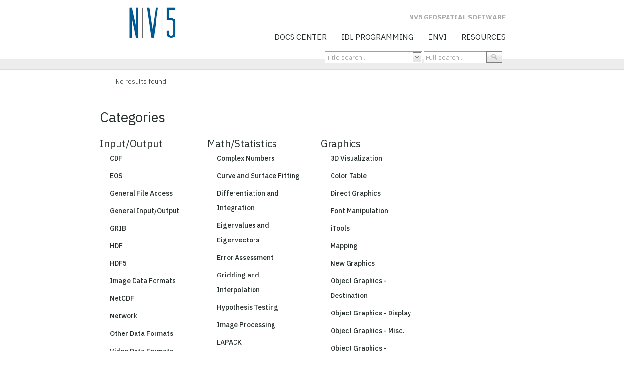

--- FILE ---
content_type: text/html; charset=utf-8
request_url: https://www.nv5geospatialsoftware.com/docs/cgcbar2kml.html
body_size: 12518
content:


<!DOCTYPE html>

<html xmlns="https://www.w3.org/1999/xhtml">
<head><link rel="stylesheet" type="text/css" href="/docs/DXR.axd?r=1_251,1_248,1_69,1_70,1_71,1_250,1_247,1_75,1_74-ajZHh" /><meta content="text/html;charset=UTF-8" http-equiv="content-type" /><meta name="viewport" content="width=device-width, initial-scale=1" /><meta http-equiv="X-UA-Compatible" content="IE=edge" /><meta name="robots" content="index,follow" /><meta name="description" content="View our Documentation Center document now and explore other helpful examples for using IDL, ENVI and other products." /><meta name="keywords" content="Static Pages, Documentation Center, IDL" /><meta name="google-site-verification" content="P9pWyKeArnyPMxocjZZdSXJ3-9j1xETSkELWa8DeKdk" /><link rel="shortcut icon" href="images/favicon.ico" type="image/png" /><link rel="stylesheet" href="css/style.css" type="text/css" media="screen" /><link rel="stylesheet" href="css/styles/fonts.css" type="text/css" media="screen" /><link rel="stylesheet" href="css/styles/prettyPhoto.css" type="text/css" media="screen" /><link rel="stylesheet" type="text/css" href="css/styles/animate.css" /><link rel="stylesheet" type="text/css" href="css/table.css" /><link rel="stylesheet" type="text/css" href="css/my_IDL_style.css" /><link rel="stylesheet" type="text/css" href="css/visfooter.css" /><link rel="stylesheet" type="text/css" href="css/hint.css" />
                
        <!-- Google Tag Manager -->
<script>(function(w,d,s,l,i){w[l]=w[l]||[];w[l].push({'gtm.start':
new Date().getTime(),event:'gtm.js'});var f=d.getElementsByTagName(s)[0],
j=d.createElement(s),dl=l!='dataLayer'?'&l='+l:'';j.async=true;j.src=
'https://www.googletagmanager.com/gtm.js?id='+i+dl;f.parentNode.insertBefore(j,f);
})(window,document,'script','dataLayer','GTM-WNCZRSM');</script>
<!-- End Google Tag Manager -->
        
         <!-- Google -->
    <script type="text/javascript" charset="utf-8">
        function OnFocus(s, e) {
            if (edtTrackingNumber.GetText() == 'Keyword Search...')
                edtTrackingNumber.SetText('');

        }

            //function SubmitOnEnter(searchBox, event) {
            //    var keyCode;
            //    if (window.event) {
            //        keyCode = window.event.keyCode;
            //    }
            //    else if (event) {
            //        keyCode = event.which;
            //    }
            //    else {
            //        return true;
            //    }
            //    if (keyCode == 13) {
            //        // This is for Enter Key
            //        SiteSearch();
            //        return false;
            //    }
            //    else {
            //        return true;
            //    }
            //}


             //function SiteSearch() {
             //           window.location.href="/SearchResults.aspx?q=" +
             //               EncodeText(document.getElementById('q').value); // Here we should use url encode for the user input
             //       }

             //       function EncodeText(value) {
             //           var returnValue = "";
             //           var x = 0;
             //           var regex = /(^[a-zA-Z0-9_.]*)/
             //           while (x < value.toString().length) {
             //               var match = regex.exec(value.substr(x));
             //               if (match != null && match.length > 1 && match[1] != '') {
             //                   returnValue += match[1];
             //                   x += match[1].length;
             //               }
             //               else {
             //                   if (value[x] == ' ') {
             //                       returnValue += '+';

             //                   }
             //                   else {
             //                       var charCode = value.charCodeAt(x);
             //                       var haxValue = charCode.toString(16);
             //                       returnValue += "%" + (haxValue.length < 2? '0':'') + haxValue.toUpperCase();
             //                   }
             //                   x++;
             //               }
             //           }
             //           return returnValue;
             //       }

            </script>
            <script type="text/javascript" charset="utf-8">
                //function SubmitOnEnter(searchBox, event) {
                //    var keyCode;
                //    if (window.event) {
                //        keyCode = window.event.keyCode;
                //    }
                //    else if (event) {
                //        keyCode = event.which;
                //    }
                //    else {
                //        return true;
                //    }
                //    if (keyCode == 13) {
                //        // This is for Enter Key
                //        //alert("Enter hit!!")
                //        cmbSearch.PerformCallback(searchBox.GetValue().toString());
                //        //return false;
                //    }

                //}
                //function OnSearchClick() {
                //    var value = tbSearch.GetText();
                //    window.location.href = 'https://webdev05.rsinc.com/docs/SearchResults.aspx?q=' + value;
                //    return false;
                //    };

        </script>

    		<script type="text/javascript" charset="utf-8">
    		    function showDiv() {
    		        document.getElementById('CommentsDiv').style.display = "block";
    		    }
		</script>
		<!-- TOC -->
		<link href="css/sitemapstyler.css" rel="stylesheet" type="text/css" media="screen" />
        <script type="text/javascript" src="js/sitemapstyler.js"></script>
		<!-- end -->
		
		<title>
	
		NV5 Geospatial Docs Center
</title></head>

<body class="ex_highlight_row">

<!-- Google Tag Manager (noscript) -->
<!-- <noscript><iframe src=https://www.googletagmanager.com/ns.html?id=GTM-WNCZRSM height="0" width="0" style="display:none;visibility:hidden"></iframe></noscript> -->

<!-- Google tag (gtag.js) --> 
<script async src="https://www.googletagmanager.com/gtag/js?id=G-95C3DE39GR"></script> <script> window.dataLayer = window.dataLayer || []; function gtag(){dataLayer.push(arguments);} gtag('js', new Date()); gtag('config', 'G-95C3DE39GR'); </script>
<!-- End Google Tag Manager (noscript) -->


    <form method="post" action="./cgcbar2kml.html" id="frmDocCenter">
<div class="aspNetHidden">
<input type="hidden" name="__EVENTTARGET" id="__EVENTTARGET" value="" />
<input type="hidden" name="__EVENTARGUMENT" id="__EVENTARGUMENT" value="" />
<input type="hidden" name="__VIEWSTATE" id="__VIEWSTATE" value="2XOXHnd9WdXadGStacmMBhg8sM4uB/fbQwNeN/tUDujmG++g75mo7S5uyIXdGuSu4Y4DVD/p1ufpFAUAJ02m+92kjpMscclW1KV0Kgwe+RJVySc2oOEDO029BqknO/34U52+8lLo8CpljyY84fG2ujnWXQxbrScoCAwYc67Fvkyx81tHfJrFNY7W8eW/3MVYnMAdLf+ZR5aQAWq2gopB53jMzUnvCHhICejV/cviNbhYGfMYRC+8735eSHio32Bs4+Vw+3vG0JAm8BDnzunssNJfVeiU5ZpFbJYuJAMSV2TU1k/[base64]/qlsAgj5l90zA5v9Gk2JY8TUabirSs+3pj8kA1v+1rP23Zd/Wv+xczngWDr34PhO7xfFSoiqT2Svkh/8I5iM4hVuxTfL2tuO5Om8nNqd51liCqrE9E3G4gFkZ27hZtSmvQEvEd0qqi83e6pSh3SfhIyr/0s6Pn4ye5fLJDfuequHr6j+A9l8VWb3OafFIjbdR3epORfhcfcZNFq/Hbq0mKaVumE542ww8vpWFXou7tfRF99N/D+utoMpAVI6SAIqV4/ZLuXPUT2d4b7oL/doGla50rW3syr5N4iw61weSJ0dpxR+LVEwGETF/N/PkXaQMDTn/69XG2jFStcif+XpYeNSBnoYKwM0jH7wadj2m781dTt9oYHdZ4atINF6YaTGIq+n0hISlVelUvyzDMGHn+eiPjCd0Ll37f3kXsWZETD86hAPU7bM32SCcXv7G/qsRerRWAkYDVT+jxNT+eKCXjV/q2rnmaOj4SgQwmQy7LqOED6AILTCAczLS6m88b7TEkutrVkBB0pYCu81ASAYi6aULndcmXlr9FZuHeWNHYXn03x209DJVFYhvmY+TGrxy66PF+SwtdOK50HpNlTttdFQvFWhMqzCFuVCCCLYjrULko/qhA1CEfeKa8eT6K7QCDXlovlulycL3C5tbSVuNKPtieoUBW2Ler/r+S3xVcJZsXTKygjpYfivT66EVD1C7TpK4eYR8Y/3qN+3+EqGmtmsdB6RmH1yqpZQJxzHtcOr9GTGgqzlX7UFTNQUlBYiRkBmfTbjVGpJIXU+qNJvNwcib41i26QStb2yDTwkCkdQQsxLufuUViNIW4yQeF7HrQEx//d2aV/ljedD4phGLjvClM4njJfhMlDxCSF7QQyiUl7CH1KZXXsAnqfpa/M7AqXZC8YQm3zm7JxEN1pyH/aKkbHFguvVPBAi3PPhPZyuoLv+hdu04l3+Gm1Iy27kWz+8OiUpn5UJ7aozpJm4Txwu3iEnyOBLkXtXDaOfkVhXDIZA7/hjDphKwKQxg8DLOHhttqJxfVldD8tSyuu/WKel+gkHo7q3Q6jUnyPM8h7kHXJ4UMF0Y+y/khh823XsqbNr6l86Q2TMMhXFhTppCpX/RgxLjfXmqwpWuRwKv04dWKrxnseAsFqMiR+0xfAUHkDPpT+jC1IhUEJfqrUsDr2JXYZyIsXaFH6fUWleW5COq4PuWscA4c9Yx6J8=" />
</div>

<script type="text/javascript">
//<![CDATA[
var theForm = document.forms['frmDocCenter'];
if (!theForm) {
    theForm = document.frmDocCenter;
}
function __doPostBack(eventTarget, eventArgument) {
    if (!theForm.onsubmit || (theForm.onsubmit() != false)) {
        theForm.__EVENTTARGET.value = eventTarget;
        theForm.__EVENTARGUMENT.value = eventArgument;
        theForm.submit();
    }
}
//]]>
</script>


<script src="/docs/WebResource.axd?d=pynGkmcFUV23UjAn9GEzda_CiFXFknIErqqgSmCWxnJns5WX6ON_JtFuCIk1&amp;t=638901356248157332" type="text/javascript"></script>

<div class="aspNetHidden">

	<input type="hidden" name="__VIEWSTATEGENERATOR" id="__VIEWSTATEGENERATOR" value="7FCD4BE5" />
	<input type="hidden" name="__VIEWSTATEENCRYPTED" id="__VIEWSTATEENCRYPTED" value="" />
	<input type="hidden" name="__EVENTVALIDATION" id="__EVENTVALIDATION" value="pnKgQDw5yG/UHQJKPVHN4ud7sDp6HFHqn4j7KEhN9z6YfMylIjv0i4kRi43s8DvNv1RO636R0iVPqwPaz51NUeIugyQ=" />
</div>
    <div>
        

<!-- _________________________ Start Page _________________________ -->
		<section id="page">

	
<!-- _________________________ Start Header _________________________ -->
			<header class="main_header">
			
			
				<div class="header">

				<div class="exelisheader">
                
				<div class="container">
<div class="row">
  <div class="col-sm-3 hgs"><a href="http://www.nv5geospatialsoftware.com"><img src="images/NV5GeoLogo.png" style="padding-top:15px;"></a></div>
  <div class="col-sm-2"></div>
  <span style="float:right;padding-top:27px;padding-right:30px;color: #AAA"><strong>&nbsp;&nbsp;&nbsp;&nbsp;&nbsp;&nbsp;&nbsp;&nbsp;&nbsp;&nbsp;&nbsp;&nbsp;&nbsp;&nbsp;&nbsp;&nbsp;&nbsp;&nbsp;&nbsp;&nbsp;&nbsp;&nbsp;&nbsp;&nbsp;&nbsp;&nbsp;&nbsp;&nbsp;&nbsp;&nbsp;&nbsp;&nbsp;&nbsp;&nbsp;&nbsp;&nbsp;&nbsp;&nbsp;&nbsp;&nbsp;&nbsp;&nbsp;&nbsp;&nbsp;&nbsp;&nbsp;&nbsp;&nbsp;&nbsp;&nbsp;&nbsp;&nbsp;&nbsp;&nbsp;&nbsp;&nbsp;&nbsp;&nbsp;&nbsp;&nbsp;&nbsp;&nbsp;&nbsp;&nbsp;&nbsp;&nbsp;&nbsp;&nbsp;&nbsp;&nbsp;&nbsp;&nbsp;&nbsp;&nbsp;&nbsp;&nbsp;&nbsp;&nbsp;&nbsp;&nbsp;&nbsp;&nbsp;&nbsp;&nbsp;&nbsp;&nbsp;&nbsp;&nbsp;&nbsp;&nbsp;&nbsp;NV5 GEOSPATIAL SOFTWARE</strong>
    <hr/  style="border-width: 1px 1px 0;border-style: solid;
           border-color: #ddd; "></span>
  
</div>

</div> 
        
				</div>
			
						
<!-- _________________________ Start Search _________________________ -->

					
<!-- _________________________ Finish Search _________________________ -->

<!-- _________________________ Start Navigation _________________________ -->



					<nav>
                    
						<ul id="navigation">
                            
							<li  ><a href="home.html">Docs Center</a>
							</li>
							<li ><a href="using_idl_home.html">IDL Programming</a>
								<ul>
									<li><a href="routines-1.html">IDL Reference</a></li>
									<li><a href="routines-135.html">Using IDL</a></li>
									<li><a href="#">Modules</a>
										<ul>
											<li><a href="routines-141.html">Advanced Math and Stats</a></li>
											<li><a href="routines-6.html">Dataminer</a></li>
											<li><a href="routines-7.html">DICOM Toolkit</a></li>
										</ul>
									</li>
									<li><a href="routines-5.html">Libraries</a>
										<ul>
											<li><a href="routines-119.html">Astronomy Library</a></li>
											<li><a href="routines-146.html">Beaumont Library</a></li>
                                            <li><a href="routines-182.html">Buie Library</a></li>
											<li><a href="routines-120.html">Catalyst Library</a></li>
											<li><a href="routines-118.html">Coyote Library</a></li>
											<li><a href="routines-145.html">Dáithí Library</a></li>
											<li><a href="routines-147.html">Galloy Library</a></li>
											<li><a href="routines-149.html">JBIU Library</a></li>
											<li><a href="routines-142.html">JHUAPLS1R Library</a></li>
											<li><a href="routines-148.html">Mankoff Library</a></li>
											<li><a href="routines-143.html">Markwardt Library</a></li>
											<li><a href="routines-144.html">Motley Library</a></li>											
											<li><a href="routines-150.html">Salvaggio Library</a></li>
										</ul>
									</li>
								</ul>
							</li>
							</li>

							<li ><a href="using_envi_Home.html">ENVI</a>
								<ul>
								<li><a href="routines-136.html">Using ENVI</a></li>
								<li><a href="#">Modules</a>
									<ul>
										<li><a href="AboutAtmosphericCorrectionModule.html">Atmospheric Correction</a></li>													
										<li><a href="using_envi_Introduction.html">Crop Science</a></li>
										<li><a href="Introduction.html">Deep Learning</a></li>
										<li><a href="IntroductionToDEMExtraction.html">DEM Extraction</a></li>										
										<li><a href="ExtractFeatures.html">Feature Extraction</a></li>
										<li><a href="machine_learning_Introduction.html">Machine Learning</a></li>
                                        <li><a href="BackgroundNITFNSIFFormat.html">NITF</a></li>										
										<li><a href="PhotogrammetryIntroduction.html">Photogrammetry</a></li>
									</ul>
								</li>
								<li><a href="routines-2.html">ENVI API</a></li>
                               
								</ul>
							</li>
							
							<li ><a href="#">Resources</a>
								<ul>
								<li><a href="routines-169.html">Licensing</a></li>								
								<li><a href="/Support/Self-Help-Tools/Help-Articles/ArtMID/10216/ArticleID/18488">Platform Support</a></li>
								</ul>	
							</li>
							
						</ul>
					</nav>
	
<!-- _________________________ Finish Navigation _____________________ -->
				</div>
			</header>
<!-- _________________________ Finish Header _________________________ -->

			<section class="cont_nav">
         <!-- MOBILE NAVIGATION-->       	
                <nav>
		<form name="menuForm">
			<div class="navmenu">
				<label for="check" class="checkboxlabel topmenu"></label><input type="checkbox" id="check" />
				<ul class="menu">
                    <li  ><a href="home.html">Docs Center</a>
                    </li>
                    <li >
                        <label for="check_1" class="checkboxlabel">IDL Programming</label><a href="using_idl_home.html">IDL Programming</a><input type="checkbox" id="check_1">
                        <ul>
                            <li>
                                <a href="routines-1.html">IDL Reference</a>
                            </li>
                            <li>
                                <a href="routines-135.html">Using IDL</a>
                            </li>
                            <li>
                                <label for="check_2" class="checkboxlabel">Modules</label><a href="#">Modules</a><input type="checkbox" id="check_2">
                                <ul>
                                    <li><a href="routines-141.html">Advanced Math and Stats</a></li>
                                    <li><a href="routines-6.html">Dataminer</a></li>
                                    <li><a href="routines-7.html">DICOM Toolkit</a></li>
                                </ul>
                            </li>
                            <li>
                                <label for="check_3" class="checkboxlabel">Libraries</label><a href="routines-5.html">Libraries</a><input type="checkbox" id="check_3">
                                <ul>
                                    <li><a href="routines-119.html">Astronomy Library</a></li>
                                    <li><a href="routines-146.html">Beaumont Library</a></li>
                                    <li><a href="routines-120.html">Catalyst Library</a></li>
                                    <li><a href="routines-118.html">Coyote Library</a></li>
                                    <li><a href="routines-145.html">Dáithí Library</a></li>
                                    <li><a href="routines-147.html">Galloy Library</a></li>
                                    <li><a href="routines-149.html">JBIU Library</a></li>
                                    <li><a href="routines-142.html">JHUAPLS1R Library</a></li>
                                    <li><a href="routines-148.html">Mankoff Library</a></li>
                                    <li><a href="routines-143.html">Markwardt Library</a></li>
                                    <li><a href="routines-144.html">Motley Library</a></li>
                                    <li><a href="routines-150.html">Salvaggio Library</a></li>
                                </ul>
                            </li>
                        </ul>
                    </li>
                    <li >
                        <label for="check_4" class="checkboxlabel">ENVI</label><a href="using_envi_Home.html">ENVI</a><input type="checkbox" id="check_4">
                        <ul>
                            <li><a href="routines-136.html">Using ENVI</a></li>
                            <li>
                                <label for="check_5" class="checkboxlabel">Modules</label><a href="#">Modules</a><input type="checkbox" id="check_5">
                                <ul>
                                    <li><a href="AboutAtmosphericCorrectionModule.html">Atmospheric Correction</a></li>
                                    <li><a href="crop_science_Introduction.html">Crop Science</a></li>
                                    <li><a href="deep_learning_Introduction.html">Deep Learning</a></li>
                                    <li><a href="IntroductionToDEMExtraction.html">DEM Extraction</a></li>
                                    <li><a href="ExtractFeatures.html">Feature Extraction</a></li>
                                    <li><a href="BackgroundNITFNSIFFormat.html">NITF</a></li>
                                    <li><a href="PhotogrammetryIntroduction.html">Photogrammetry</a></li>
                                </ul>
                            </li>
                            <li><a href="routines-2.html">ENVI API</a></li>
                        </ul>
                    </li>                    
                    <li
                        >
                        <label for="check_6" class="checkboxlabel">Resources</label><a href="#">Resources</a><input type="checkbox" id="check_6">
                        <ul>
                            <li><a href="routines-136.html">Using ENVI</a></li>
                            <li>
                                <label for="check_7" class="checkboxlabel">Modulues</label><a href="#">Modules</a><input type="checkbox" id="check_7">
                                <ul>
                                    <li><a href="routines-169.html">Licensing</a></li>
                                    <li><a href="PDF_Guides.html">PDF Guides</a></li>
                                    <li><a href="/Support/Self-Help-Tools/Help-Articles/ArtMID/10216/ArticleID/18488">Platform Support</a></li>
                                </ul>
                            </li>
                            <li><a href="routines-2.html">ENVI API</a></li>
                        </ul>
                    </li>
				</ul>
			</div>
		</form>
	</nav>
                <!-- END MOBILE NAVIGATION-->   
				<div class="cont_nav_inner">
                <span>
					<span id="docsMain_lblBC"></span>
                </span>
				</div>
			</section>


<!-- _________________________ Start Top Sidebar __________________ -->
			<section class="top_sidebar">
				<div class="headline">
				  <table class="pagehead">
					<tbody>
					  <tr>
                        <td>
						  <span id="docsMain_lblImage"></span>
						</td>
					    <td>
						  <h3><span id="docsMain_lblTitle"></span></h3>
						</td>
				      </tr>
				    </tbody>
				  </table>
				</div>
                <div class="search_line" id="search_box">
                        <table>
                            <tr>
                                <td>
                                <script id="dxis_401067582" src="/docs/DXR.axd?r=1_16,1_17,1_28,1_66,1_19,1_225,1_226,1_26,1_27,1_231,1_20,1_22,1_228,1_234,1_44,1_224-ajZHh" type="text/javascript"></script><script id="dxss_1978049490" type="text/javascript">
<!--
(function(){
var a = {'twoDigitYearMax':2049,'percentPattern':1,'numPosInf':'∞','numNegInf':'-∞'};
for(var b in a) ASPx.CultureInfo[b] = a[b];
})();


//-->
</script><table id="docsMain_ASPxComboBox1_LP" class="dxeLoadingPanel dxlpLoadingPanel" style="left:0px;top:0px;z-index:30000;display:none;">
	<tr>
		<td class="dx" style="padding-right:0px;"><img class="dxlp-loadingImage dxlp-imgPosLeft" src="/docs/DXR.axd?r=1_112-ajZHh" alt="" style="vertical-align:middle;" /></td><td class="dx" style="padding-left:0px;"><span id="docsMain_ASPxComboBox1_TL">Loading&hellip;</span></td>
	</tr>
</table><div id="docsMain_ASPxComboBox1_LD" class="dxeLoadingDiv dxlpLoadingDiv dx-ft" style="left:0px;top:0px;z-index:29999;display:none;position:absolute;">

</div><table class="dxeButtonEditSys dxeButtonEdit" id="docsMain_ASPxComboBox1" style="width:200px;">
	<tr>
		<td style="display:none;"><input id="docsMain_ASPxComboBox1_VI" name="docsMain_ASPxComboBox1_VI" type="hidden" /></td><td class="dxic" onmousedown="return ASPx.DDDropDown(&#39;docsMain_ASPxComboBox1&#39;, event)" style="width:100%;"><input class="dxeEditArea dxeEditAreaSys" id="docsMain_ASPxComboBox1_I" name="ctl00$docsMain$ASPxComboBox1" onfocus="ASPx.EGotFocus(&#39;docsMain_ASPxComboBox1&#39;)" onblur="ASPx.ELostFocus(&#39;docsMain_ASPxComboBox1&#39;)" onchange="ASPx.ETextChanged(&#39;docsMain_ASPxComboBox1&#39;)" value="Title search..." type="text" /></td><td id="docsMain_ASPxComboBox1_B-1" class="dxeButton dxeButtonEditButton" onmousedown="return ASPx.DDDropDown(&#39;docsMain_ASPxComboBox1&#39;, event)" style="-webkit-user-select:none;"><img id="docsMain_ASPxComboBox1_B-1Img" class="dxEditors_edtDropDown" src="/docs/DXR.axd?r=1_112-ajZHh" alt="v" /></td>
	</tr>
</table><div id="docsMain_ASPxComboBox1_DDD_PW-1" class="dxpcDropDown dxpclW dxpc-ddSys" style="z-index:10000;display:none;visibility:hidden;">
	<div class="dxpc-mainDiv dxpc-shadow">
		<div class="dxpc-contentWrapper">
			<div class="dxpc-content">
				<table class="dxeListBox" id="docsMain_ASPxComboBox1_DDD_L" style="border-collapse:separate;">
					<tr>
						<td style="vertical-align:Top;"><div id="docsMain_ASPxComboBox1_DDD_L_H" class="dxeHD">
							<table style="width:100%;border-collapse:separate;table-layout:fixed!important;">
								<tr>
									<td class="dxeListBoxItem dxeHFC dxeHLC" style="width:120px;">Search Results</td>
								</tr>
							</table>
						</div><div id="docsMain_ASPxComboBox1_DDD_L_D" class="dxlbd" style="overflow-x:hidden;overflow-y:auto;">
							<input id="docsMain_ASPxComboBox1_DDD_L_VI" type="hidden" name="ctl00$docsMain$ASPxComboBox1$DDD$L" /><table style="border-collapse:separate;visibility:hidden!important;display:none!important;">
								<tr id="docsMain_ASPxComboBox1_DDD_L_LBI-1" class="dxeListBoxItemRow">
									<td id="docsMain_ASPxComboBox1_DDD_L_LBII" class="dxeListBoxItem dx-wrap dxeLTM dxeFTM" style="width:120px;">&nbsp;</td>
								</tr>
							</table><div id="docsMain_ASPxComboBox1_DDD_L_TS">

							</div><table id="docsMain_ASPxComboBox1_DDD_L_LBT" style="width:100%;border-collapse:separate;table-layout:fixed!important;">

							</table><div id="docsMain_ASPxComboBox1_DDD_L_BS">

							</div>
						</div></td>
					</tr>
				</table><script id="dxss_1290234299" type="text/javascript">
<!--
ASPx.createControl(ASPxClientListBox,'docsMain_ASPxComboBox1_DDD_L','',{'uniqueID':'ctl00$docsMain$ASPxComboBox1$DDD$L','scStates':6,'scPostfix':'','stateObject':{'CustomCallback':''},'isSyncEnabled':false,'isComboBoxList':true,'hasSampleItem':true,'isCallbackMode':true,'callbackPageSize':10,'isBottomSpacerVisible':true,'columnFieldNames':['title'],'textFormatString':'{0}','hoverClasses':['dxeListBoxItemHover'],'selectedClasses':['dxeListBoxItemSelected'],'disabledClasses':['dxeDisabled'],'itemsInfo':[{'value':'2524','texts':['Defining and Using Constants']},{'value':'3734','texts':['Documentation Center']},{'value':'1134','texts':['PLOT']},{'value':'2780','texts':['Keywords Accepted by the IDL Devices']},{'value':'11593','texts':['IDL - Interactive Data Language']},{'value':'1140','texts':['PLOT Procedure']},{'value':'2784','texts':['Direct Graphics Keywords']},{'value':'12586','texts':['ENVI - Environment for Visualizing Images']},{'value':'11862','texts':['About the Atmospheric Correction Module']},{'value':'140','texts':['CONTOUR Procedure']}]},{'SelectedIndexChanged':function (s, e) { ASPx.CBLBSelectedIndexChanged('docsMain_ASPxComboBox1', e); },'ItemClick':function (s, e) { ASPx.CBLBItemMouseUp('docsMain_ASPxComboBox1', e); }},null,{'decorationStyles':[{'key':'F','className':'dxeFocused','cssText':''}]});

//-->
</script>
			</div>
		</div>
	</div>
</div><script id="dxss_144895309" type="text/javascript">
<!--
ASPx.AddHoverItems('docsMain_ASPxComboBox1_DDD',[[['dxpc-closeBtnHover'],[''],['HCB-1']]]);
ASPx.createControl(ASPxClientPopupControl,'docsMain_ASPxComboBox1_DDD','',{'uniqueID':'ctl00$docsMain$ASPxComboBox1$DDD','adjustInnerControlsSizeOnShow':false,'popupAnimationType':'slide','closeAction':'CloseButton','popupHorizontalAlign':'LeftSides','popupVerticalAlign':'Below','isPopupPositionCorrectionOn':false},{'Shown':function (s, e) { ASPx.DDBPCShown('docsMain_ASPxComboBox1', e); }});

//-->
</script><script id="dxss_1166148287" type="text/javascript">
<!--
ASPx.AddHoverItems('docsMain_ASPxComboBox1',[[['dxeButtonEditButtonHover'],[''],['B-1']]]);
ASPx.RemoveHoverItems('docsMain_ASPxComboBox1',[[['B-100']]]);
ASPx.AddPressedItems('docsMain_ASPxComboBox1',[[['dxeButtonEditButtonPressed'],[''],['B-1']]]);
ASPx.RemovePressedItems('docsMain_ASPxComboBox1',[[['B-100']]]);
ASPx.AddDisabledItems('docsMain_ASPxComboBox1',[[['dxeDisabled'],[''],['','I']],[['dxeDisabled dxeButtonDisabled'],[''],['B-1'],,[[{'spriteCssClass':'dxEditors_edtDropDownDisabled'}]],['Img']]]);
ASPx.RemoveDisabledItems('docsMain_ASPxComboBox1',[[['B-100'],]]);
ASPx.createControl(ASPxClientComboBox,'docsMain_ASPxComboBox1','cmbSearch',{'autoPostBack':true,'callBack':function(arg) { WebForm_DoCallback('ctl00$docsMain$ASPxComboBox1',arg,ASPx.Callback,'docsMain_ASPxComboBox1',ASPx.CallbackError,true); },'uniqueID':'ctl00$docsMain$ASPxComboBox1','scStates':2,'scPostfix':'','stateObject':{'rawValue':''},'nullText':'Title search...','autoCompleteAttribute':{'name':'autocomplete','value':'off'},'filterTimer':800,'isCallbackMode':true,'filterMinLength':2,'lastSuccessValue':null,'islastSuccessValueInit':true},null,null,{'decorationStyles':[{'key':'F','className':'dxeFocused','cssText':''},{'key':'N','className':'dxeNullText','cssText':''}]});

//-->
</script>
                                </td>
                                <td>&nbsp;</td>
                                <td>
                                 <table class="dxeTextBoxSys dxeTextBox dxeTextBoxDefaultWidthSys" id="docsMain_tbSearch" style="width:100px;">
	<tr>
		<td class="dxic" style="width:100%;"><input class="dxeEditArea dxeEditAreaSys" id="docsMain_tbSearch_I" name="ctl00$docsMain$tbSearch" onfocus="ASPx.EGotFocus(&#39;docsMain_tbSearch&#39;)" onblur="ASPx.ELostFocus(&#39;docsMain_tbSearch&#39;)" onchange="ASPx.EValueChanged(&#39;docsMain_tbSearch&#39;)" value="Full search..." type="text" /></td>
	</tr>
</table><script id="dxss_1844069891" type="text/javascript">
<!--
ASPx.createControl(ASPxClientTextBox,'docsMain_tbSearch','tbSearch',{'uniqueID':'ctl00$docsMain$tbSearch','scStates':6,'scPostfix':''},{'GotFocus':function(s,e){s.SetText('');}},null,{'decorationStyles':[{'key':'F','className':'dxeFocused','cssText':''}]});

//-->
</script>
                                </td>
                                <td><div class="dxbButton dxbButtonSys dxbTSys" id="docsMain_btnSearch" style="-webkit-user-select:none;">
	<div class="dxb" style="font-size:0px;">
		<div class="dxb-hbc">
			<input id="docsMain_btnSearch_I" class="dxb-hb" value="submit" type="submit" name="ctl00$docsMain$btnSearch" />
		</div><img class="dx-vam" src="images/search.png" alt="" />
	</div>
</div><script id="dxss_296893722" type="text/javascript">
<!--
ASPx.AddHoverItems('docsMain_btnSearch',[[['dxbButtonHover'],[''],[''],['','TC']]]);
ASPx.AddPressedItems('docsMain_btnSearch',[[['dxbButtonPressed'],[''],[''],['','TC']]]);
ASPx.AddSelectedItems('docsMain_btnSearch',[[['dxbf'],[''],['CD']]]);
ASPx.createControl(ASPxClientButton,'docsMain_btnSearch','',{'autoPostBack':true,'uniqueID':'ctl00$docsMain$btnSearch','serverEvents':['Click'],'isTextEmpty':true});

//-->
</script></td>
                            </tr>
                        </table>
            
            <div style="width:250px; text-align:right; margin-bottom:10px;">

                </div>

					</div>
			</section>
<!-- _________________________ Finish Top Sidebar _________________ -->

<!-- _________________________ Start Middle _______________________ -->
			<section id="middle">

<!-- _________________________ Start Content _________________________ -->
 
		<section id="content">
   		
<div class="entry">
 
    
    <p>
<span id="docsMain_lblHTML">No results found.</span>

    </p>

    <br /><br />
 </div>

<span id="docsMain_lblCategory"><h2 class="API">Categories</h2><hr class="style-one"></span>
<div id="docsMain_idl_categories1" class="one_third">
    	<h3>Input/Output</h3>
	<ul class="sitemap arch">
		<li><a href="routines-100.html">CDF</a></li> 
		<li><a href="routines-138.html">EOS</a></li> 
		<li><a href="routines-35.html">General File Access</a></li> 
		<li><a href="routines-40.html">General Input/Output</a></li> 
		<li><a href="routines-104.html">GRIB</a></li> 
		<li><a href="routines-103.html">HDF</a></li> 
		<li><a href="routines-102.html">HDF5</a></li> 
		<li><a href="routines-36.html">Image Data Formats</a></li> 
		<li><a href="routines-101.html">NetCDF</a></li> 
		<li><a href="routines-73.html">Network</a></li> 
		<li><a href="routines-39.html">Other Data Formats</a></li> 
		<li><a href="routines-98.html">Video Data Formats</a></li> 
	</ul>
	
	<h3>General Language</h3>
	<ul class="sitemap arch">
		<li><a href="routines-10.html">Array Creation</a></li> 
		<li><a href="routines-17.html">Array Manipulation</a></li> 
		<li><a href="routines-177.html">Asynchronous Jobs</a></li> 
		<li><a href="routines-19.html">Date and Time</a></li> 
		<li><a href="routines-23.html">Error Handling</a></li> 
		<li><a href="routines-24.html">Executive Commands</a></li> 
		<li><a href="routines-25.html">External Linking</a></li> 
		<li><a href="routines-28.html">Help</a></li> 
		<li><a href="routines-140.html">Java-IDL Bridge</a></li> 
		<li><a href="routines-171.html">ESE API</a></li> 
		<li><a href="routines-43.html">Language Catalogs</a></li> 
		<li><a href="routines-172.html">Object-Oriented Programming</a></li> 
		<li><a href="routines-74.html">Operating System Access</a></li> 
		<li><a href="routines-76.html">Programming and Control</a></li> 
		<li><a href="routines-83.html">Statements</a></li> 
		<li><a href="routines-87.html">String Processing</a></li> 
		<li><a href="routines-89.html">Type Conversion</a></li> 
		<li><a href="routines-80.html">Variable Scope</a></li> 
	</ul>
	
</div>


<div id="docsMain_idl_categories2" class="one_third">

	<h3>Math/Statistics</h3>
	<ul class="sitemap arch">
		<li><a href="routines-45.html">Complex Numbers</a></li> 
		<li><a href="routines-47.html">Curve and Surface Fitting</a></li> 
		<li><a href="routines-48.html">Differentiation and Integration</a></li> 
		<li><a href="routines-49.html">Eigenvalues and Eigenvectors</a></li> 
		<li><a href="routines-54.html">Error Assessment</a></li> 
		<li><a href="routines-50.html">Gridding and Interpolation</a></li> 
		<li><a href="routines-51.html">Hypothesis Testing</a></li> 
		<li><a href="routines-29.html">Image Processing</a></li> 
		<li><a href="routines-52.html">LAPACK</a></li> 
		<li><a href="routines-53.html">Linear Systems</a></li> 
		<li><a href="routines-55.html">Miscellaneous</a></li> 
		<li><a href="routines-56.html">Multivariate Analysis</a></li> 
		<li><a href="routines-57.html">Nonlinear Equations</a></li> 
		<li><a href="routines-58.html">Optimization</a></li> 
		<li><a href="routines-59.html">Probability</a></li> 
		<li><a href="routines-8.html">Signal Processing</a></li> 
		<li><a href="routines-60.html">Sparse Arrays</a></li> 
		<li><a href="routines-61.html">Special Functions</a></li> 
		<li><a href="routines-63.html">Statistical Tools</a></li> 
		<li><a href="routines-65.html">Transcendental</a></li> 
		<li><a href="routines-139.html">Wavelets</a></li> 
		<li><a href="routines-141.html">Advanced Math and Stats</a></li> 
	</ul>
	
</div>

<div id="docsMain_idl_categories3" class="one_third last">

	<h3>Graphics</h3>
	<ul class="sitemap arch">
		<li><a href="routines-11.html">3D Visualization</a></li> 
		<li><a href="routines-18.html">Color Table</a></li> 
		<li><a href="routines-22.html">Direct Graphics</a></li> 
		<li><a href="routines-26.html">Font Manipulation</a></li> 
		<li><a href="routines-41.html">iTools</a></li> 
		<li><a href="routines-44.html">Mapping</a></li> 
		<li><a href="routines-27.html">New Graphics</a></li>		
        <li><a href="routines-69.html">Object Graphics - Destination</a></li> 
		<li><a href="routines-70.html">Object Graphics - Display</a></li> 
		<li><a href="routines-72.html">Object Graphics - Misc.</a></li> 
		<li><a href="routines-71.html">Object Graphics - Visualization</a></li> 
		<li><a href="routines-67.html">Regions of Interest</a></li> 
	</ul>

	<h3>GUI</h3>
	<ul class="sitemap arch">
		<li><a href="routines-92.html">Compound Widgets</a></li> 
		<li><a href="routines-21.html">Dialogs</a></li> 
		<li><a href="routines-91.html">Widgets</a></li> 
	</ul>
	
	<h3>Modules</h3>
	<ul class="sitemap arch">
		<li><a href="routines-6.html">Dataminer</a></li> 
		<li><a href="routines-7.html">DICOM Toolkit</a></li> 
		<li><a href="routines-141.html">Advanced Math and Stats</a></li> 
	</ul>

</div>
</section>
<!-- _________________________ Finish Content _________________________ -->

<!-- _________________________ Start Sidebar __________________________ -->
    


<section id="sidebar">
<div class="one_first">
		<table>
		<tr><td>
		<span id="docsMain_lblProduct"></span>&nbsp;&nbsp;
		</td><td>
        <span id="docsMain_lblProductImage"></span>		
		</td></tr>
		<tr><td colspan="2">&nbsp;</td></tr>
		<tr><td>
		<span id="docsMain_lblProdVersionTitle"></span>&nbsp;&nbsp;
		</td><td>
        <span id="docsMain_lblProdVersion"></span>
		</td></tr>
		</table>
		<br />
		<span id="docsMain_lblToc"></span>		
        <span id="docsMain_lblSeeAlso"></span>        
	</div>			
    <span id="docsMain_lblSidebarOptional"></span>
<!-- _________________________ Finish Sidebar _________________________ -->
</section>
  	
<!-- _________________________ Finish Middle __________________________ -->

</section>

<!-- _________________________ Finish Page _________________________ -->
  </section>


		



    </div>
    

<script type="text/javascript">
//<![CDATA[

var callBackFrameUrl='/docs/WebResource.axd?d=beToSAE3vdt4JScNQQ2eU787usZ2LHCslHrRQuqxH0dno9xTc7D1BVCplrM1&t=638901356248157332';
WebForm_InitCallback();//]]>
</script>
</form>
    <!-- _________________________ Start Footer ________________________ -->
	
<div id="newvisfooter">
    <div class="FooterBalck darkfoot" id="FooterBalck">
  
        <div class="ClearFloat"></div>
      </div>
   </div>
    <!-- FooterBalck End --> 
    
    <!-- Copyright Start -->
    
    <div class="CopyrightMain" id="CopyrightMain">
      <div class="MainTable">
           <div class="home06-linklist">
      
</div>
        <div class="CopyrightPane">
          <span id="dnn_dnnCOPYRIGHT_lblCopyright" class="Copyright">© <span id="currentYear"></span> NV5 Geospatial Solutions, Inc.</span>
		  
        <span class="sep  " > | </span>&nbsp;<a href="https://nv5geospatialsoftware.com/Company/Legal.aspx" style="text-decoration: none; font-size:14px;">Legal</a>
        

        </div>
        <div class="LoginPane">
          &nbsp;&nbsp; <a href="https://nv5geospatialsoftware.com/Company/ContactUs.aspx">Contact Us</a>
<!--close loginGroup-->
        </div>
        <div class="ClearFloat"></div>
		<br /><br />
      </div>
    </div>
    <!-- Copyright End --> 


<script type="text/javascript">
    document.addEventListener("DOMContentLoaded", function() {
        // Get the current year
        var year = new Date().getFullYear();
        
        // Find the placeholder element and set its text content
        var yearElement = document.getElementById("currentYear");
        if (yearElement) {
            yearElement.textContent = year;
        }
    });
</script>

		

<!-- _________________________ Finish Footer _________________________ -->
</body>
</html>


--- FILE ---
content_type: text/css
request_url: https://www.nv5geospatialsoftware.com/docs/css/sitemapstyler.css
body_size: 300
content:
/*
	Sitemap Styler 	 
*/

#sitemap, #sitemap ul, #sitemap li{
	margin:0;
	padding:0;
	list-style:none;
}
#sitemap{background:url(line1.gif) repeat-y;}
#sitemap li{
	line-height:20px;
	margin-top:1px;
	position:relative;
	width:100%;
}
/* IE leaves a blank space where span is added so this is to avoid that */
* html #sitemap li{
	float:left;
	display:inline;
}

#sitemap li a{padding-left:28px;}
#sitemap li span{float:left;position:absolute;top:5px;left:5px;width:13px;height:13px;cursor:auto;font-size:0;}
#sitemap li span, #sitemap li span.collapsed{background:url(collapsed.gif) no-repeat 0 0;} 
#sitemap li span.expanded{background:url(expanded.gif) no-repeat 0 0;}

/* sub levels */

#sitemap li ul{	
	margin-left:28px;
	background:url(line1.gif) repeat-y;
}
#sitemap li li{	
	background:url(line2.gif) no-repeat 0 0;
}

/* etc. */

/* float fix */

#sitemap:after, #sitemap ul:after{
    content: "."; 
    display: block; 
    height: 0; 
    clear: both; 
    visibility: hidden;
}
#sitemap, #sitemap ul{display:block;}
/*  \*/
#sitemap, #sitemap ul{min-height:1%;}
* html #sitemap, * html #sitemap ul{height:1%;}
 /*  */
#sitemap ul{display:none;}